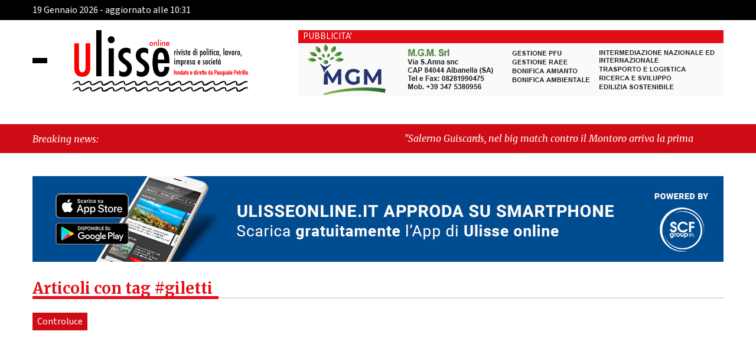

--- FILE ---
content_type: text/html; charset=utf-8
request_url: https://www.google.com/recaptcha/api2/aframe
body_size: 264
content:
<!DOCTYPE HTML><html><head><meta http-equiv="content-type" content="text/html; charset=UTF-8"></head><body><script nonce="oyBlsnP__6m3eEH1n3of0Q">/** Anti-fraud and anti-abuse applications only. See google.com/recaptcha */ try{var clients={'sodar':'https://pagead2.googlesyndication.com/pagead/sodar?'};window.addEventListener("message",function(a){try{if(a.source===window.parent){var b=JSON.parse(a.data);var c=clients[b['id']];if(c){var d=document.createElement('img');d.src=c+b['params']+'&rc='+(localStorage.getItem("rc::a")?sessionStorage.getItem("rc::b"):"");window.document.body.appendChild(d);sessionStorage.setItem("rc::e",parseInt(sessionStorage.getItem("rc::e")||0)+1);localStorage.setItem("rc::h",'1768815076032');}}}catch(b){}});window.parent.postMessage("_grecaptcha_ready", "*");}catch(b){}</script></body></html>